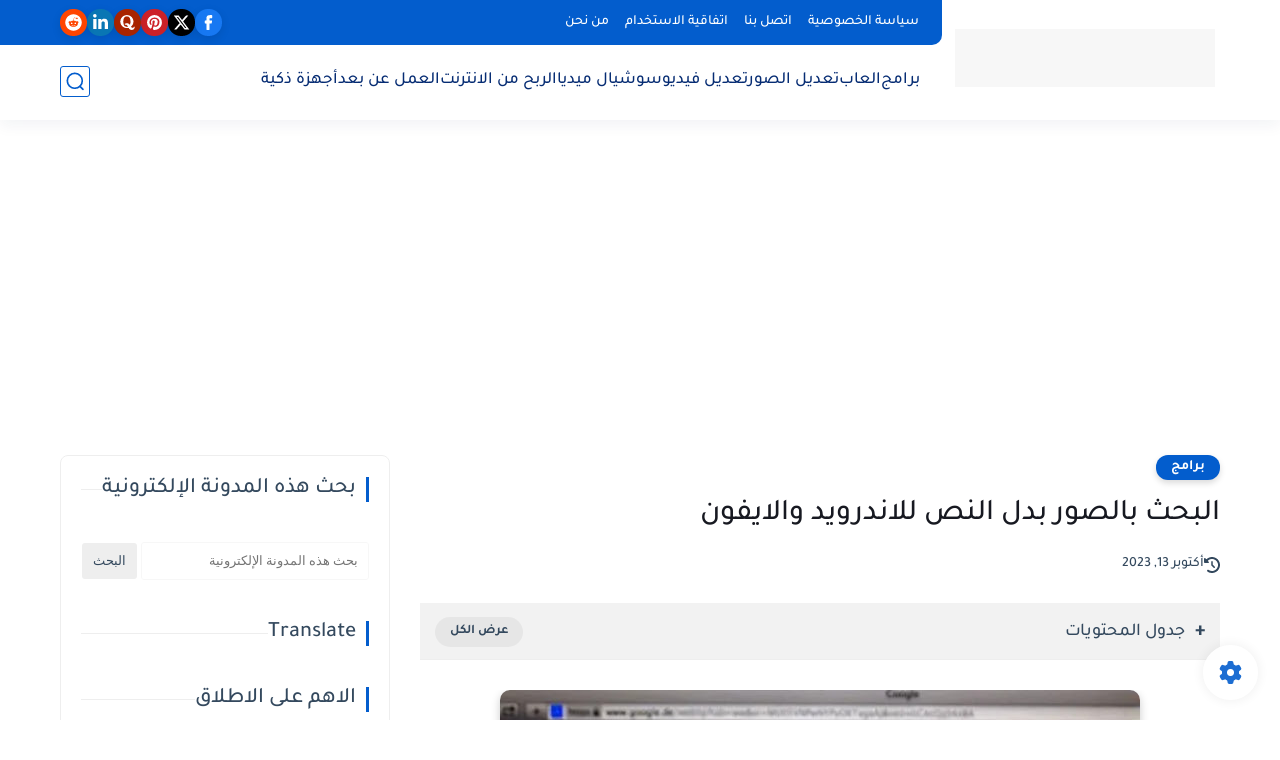

--- FILE ---
content_type: text/html; charset=utf-8
request_url: https://www.google.com/recaptcha/api2/aframe
body_size: 268
content:
<!DOCTYPE HTML><html><head><meta http-equiv="content-type" content="text/html; charset=UTF-8"></head><body><script nonce="VfX2HRWDtWr9CzplVEdV5g">/** Anti-fraud and anti-abuse applications only. See google.com/recaptcha */ try{var clients={'sodar':'https://pagead2.googlesyndication.com/pagead/sodar?'};window.addEventListener("message",function(a){try{if(a.source===window.parent){var b=JSON.parse(a.data);var c=clients[b['id']];if(c){var d=document.createElement('img');d.src=c+b['params']+'&rc='+(localStorage.getItem("rc::a")?sessionStorage.getItem("rc::b"):"");window.document.body.appendChild(d);sessionStorage.setItem("rc::e",parseInt(sessionStorage.getItem("rc::e")||0)+1);localStorage.setItem("rc::h",'1769848131161');}}}catch(b){}});window.parent.postMessage("_grecaptcha_ready", "*");}catch(b){}</script></body></html>